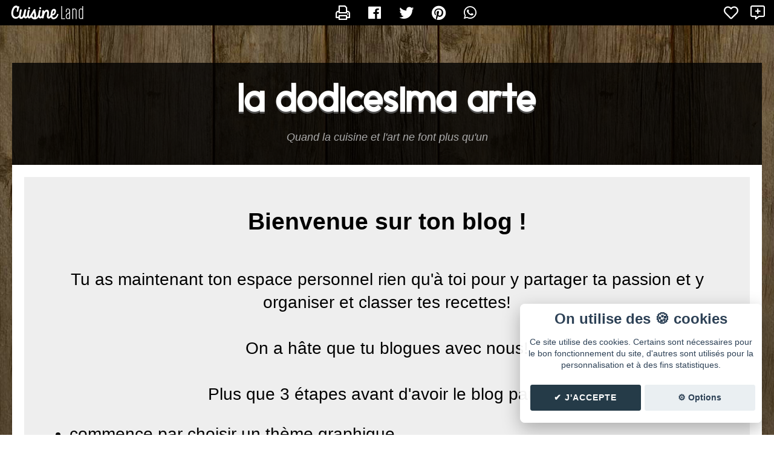

--- FILE ---
content_type: text/html; charset=UTF-8
request_url: https://cuisine.land/la-dodicesima-arte/
body_size: 4152
content:
<!DOCTYPE html>
<html lang="fr">
<head>
  <meta charset="UTF-8" />
  <meta name="viewport" content="width=device-width" />
  
  <title>la dodicesima arte - Blog de cuisine de Cosma</title>
  <meta type="description" value="la dodicesima arte - le blog de Cosma sur Cuisine Land" />
  <meta type="keywords" value="" />

  <link rel="canonical" href="https://cuisine.land/la-dodicesima-arte/" />
  <meta property="og:url"  content="https://cuisine.land/la-dodicesima-arte/" />
  <meta name="twitter:url" content="https://cuisine.land/la-dodicesima-arte/" />

  <meta property="og:site_name" content="la dodicesima arte" />
  <meta itemprop="name" content="la dodicesima arte"/>

  <meta property="og:title" content="la dodicesima arte - Blog de cuisine de Cosma" />
  <meta name="twitter:title" content="la dodicesima arte - Blog de cuisine de Cosma" />
  <meta itemprop="title" content="la dodicesima arte - Blog de cuisine de Cosma"/>

  <meta name="description" content="la dodicesima arte - le blog de Cosma sur Cuisine Land" />
  <meta property="og:description" content="la dodicesima arte - le blog de Cosma sur Cuisine Land" />
  <meta name="twitter:description" content="la dodicesima arte - le blog de Cosma sur Cuisine Land" />

  <meta property="og:image" content="https://cuisine.land/css/img/user-garcon.png" />
  <meta name="twitter:image" content="https://cuisine.land/css/img/user-garcon.png" />
  <meta name="twitter:image:src" content="https://cuisine.land/css/img/user-garcon.png" />  <meta property="og:locale" content="fr_FR" />
  <meta http-equiv="content-language" content="fr" />

  <meta property="article:section" content="blog" />
  <meta property="og:type" content="article" />
  <meta name="twitter:card" content="summary" />
  <meta name="generator" content="Cuisine.Land - https://cuisine.land/" />

  
  <script type="text/javascript" src="../js/jquery.js"></script>
  <link rel="stylesheet" type="text/css" href="../css/lightbox.css?20190327A" />
  <link rel="stylesheet" href="../js/alert/sweet-alert.css?20190327A" />
  <link rel="alternate" type="application/rss+xml" href="rss.xml" title="Dernières recettes de Cosma" />
  <link rel="alternate" type="application/rss+xml" href="rss.xml" title="Dernières recettes de Cosma" />
  <!-- Ezoic Code -->
  <!--<script>var ezoicId = 249416; </script>
  <script type="text/javascript" src="//go.ezoic.net/ezoic/ezoic.js"></script>-->
  <!-- Ezoic Code --> 
  <link rel="stylesheet" type="text/css" href="./templates/base/css/style.css" />
  <link rel="stylesheet" type="text/css" href="./templates/kiraan/css/style.css" />

</head>
  <div id="administration">

    <div class="gauche">
      <a href="https://cuisine.land/">
        <div id="logo"></div>
      </a>

      
      

<!--         <a href="https://cuisine.land/favoris.php" class="tooltip expand" data-tooltip="Recettes favorites">
          <i class="far fa-heart allfav"></i>
        </a>

        <a href="https://cuisine.land/suivi.php" class="tooltip expand" data-tooltip="Blogs suivis">
          <i class="far fa-star allsuivi"></i>
        </a> -->
    </div>

    
    <div class="center">
      <a href="" class="tooltip expand" data-tooltip="Imprimer"><i class="far fa-print"></i></a>
      
           

      <a data-tooltip="Partager sur Facebook" class="tooltip expand" href="https://facebook.com/sharer.php?u=https%3A%2F%2Fcuisine.land%2Fla-dodicesima-arte%2F" title=""><i class="fab fa-facebook"></i></a>
      <a data-tooltip="Partager sur Twitter" class="tooltip expand" href="https://twitter.com/share?url=https%3A%2F%2Fcuisine.land%2Fla-dodicesima-arte%2F" title=""><i class="fab fa-twitter"></i></a>
      <a data-tooltip="Partager sur Pinterest" class="tooltip expand" href="https://www.pinterest.com/pin/create/button/?url=https%3A%2F%2Fcuisine.land%2Fla-dodicesima-arte%2F" title=""><i class="fab fa-pinterest"></i></a>
      <a data-tooltip="Envoyer sur Whatsapp" class="tooltip expand" href="whatsapp://send?text=https%3A%2F%2Fcuisine.land%2Fla-dodicesima-arte%2F" title=""><i class="fab fa-whatsapp"></i></a>
    </div>



    <div class="droite">

      <!--         <div id="suivre_blog">
          <a href="#se_connecter" id="logintop" class="suivre"><i class="far fa-plus"></i> Suivre</a>
        </div> -->
        <a href="#se_connecter" class="tooltip expand" data-tooltip="Ajouter en favoris"><span class="aime_recette"><i class="far fa-heart"></i></span></a>
        <a href="#se_connecter" class="tooltip expand" data-tooltip="Suivre le blog"><span class="follow"><i class="far fa-comment-alt-plus"></i></span></a>
        
      
    </div>


  </div>



      <!-- POPUP LOGIN et bouton SE CONNECTER -->  
    <a href="#x" class="overlay" id="se_connecter"></a>
    <div class="box">
      <form id="form_login" action="404.html" method="POST">
        <p class="seconnecter">
          <a href="#close" class="close" title="Fermer"></a> Connexion
        </p>
        <input id="action" name="action" type="hidden" value="follow">
        <input id="blogid" name="blogid" type="hidden" value="558">
        <input id="email" name="email" class="login-input" placeholder="E-mail" type="email"><br>
        <input id="password" name="password" class="login-input" placeholder="Mot de passe" type="password"><br>
        <div id="buttons">  
          <input value="Se connecter" class="connexion" type="submit"><br>
          <a id="mdp" href="../mot-de-passe-oublie.php">Mot de passe oublié ?</a>
        </div>

        <div class="error-login" id="error-login">
          Oops! Nous ne t'avons pas reconnu, es-tu sur de ton login et mot de passe ?
        </div>
      </form>
      <form id="form_register" action="../creer-compte.php" method="POST">
        <div id="buttons">  
          <input id="action" name="action" type="hidden" value="follow">
          <input id="blogid" name="blogid" type="hidden" value="558">
          <input value="Créer mon compte" class="creer" type="submit"><br>
        </div>
      </form>
      <script async type="text/javascript" src="../ajax/ajax_include_login.js"></script>
    </div>
    <!-- END OF LOGIN  -->
  
  <header class="width">
    <h1><a href="./">la dodicesima arte</a></h1>
    <h2>Quand la cuisine et l'art ne font plus qu'un</h2>
  </header>


<section id="page" class="width">

  
  <div id="content" class="recettes-index">
  
  <div class="big">
    <div class="pas-resultat bienvenue">
  <strong>Bienvenue sur ton blog !</strong> <br>
  Tu as maintenant ton espace personnel rien qu'à toi pour y partager ta passion et y organiser et classer tes recettes!
  <br><br>
  On a hâte que tu blogues avec nous!
  <br><br>
  Plus que 3 étapes avant d'avoir le blog parfait :<br>
  <ul>
    <li>commence par <a href="https://cuisine.land/administration/apparence.php">choisir un thème graphique</a>,</li>
    <li><a href="https://cuisine.land/administration/parametres-blog.php">configure les options de ton blog</a>,</li>
    <li><a href="https://cuisine.land/administration/categories.php">configure tes catégories</a> si tu souhaites classer tes recettes.</li>
    </ul>
  <br>
  <b>Ce message disparaitra automatiquement lorsque tu posteras ton premier contenu.</b>
  <br><br>
  Pour poster ta première recette, <a href="https://cuisine.land/publier-une-recette.php">clique ici</a>!

</div>  </div>

  <div class="big">
      </div>


  
  
  
  
  
  
  
</div>

</section>

<nav class="width">
  <div id="menu-categories">
  <div class="menu-cat">
      <div class="categories">
    <p class="title">Catégories</p>
    <ul class="level_0">
  <li class="cat_number_0 cat_deep_0 "><a href="13521-1-categorie-toutes-les-recettes.html">Toutes les recettes</a></li>
    <a href="articles-1.html" class="cat_number_0 cat_deep_0 ">Tous les articles</a>
  </div>  </div>

  <div class="menu-type">
      <div class="categories">
    <p class="title">Types</p>
    <ul>
          </ul>
  </div>  </div>

  <div class="menu-tag">
      </div>

</div>    <div class="recherche">
    <form action="recettes.html" method="GET">
  <input type="search" name="search" value="" placeholder="Rechercher une recette" />
  <input type="submit" value="" />
</form>  </div></nav>





<script src="./templates/base/js/min-06103035b7ee.js?1676620978"></script>
<link rel="stylesheet" type="text/css" href="./templates/base/css/min-84e5701c8d60.css?1674850308" />
<script src="../js/alert/sweet-alert.min.js"></script>
<script src="../js/alert/swal-forms.js"></script>
<script src="../js/jquery.lighter.js"></script>

<script type="text/javascript" src="templates/base/js/ajax_newsletter.js"></script>

<div id="newsletter">
  <div class="avatar"><img src="https://cuisine.land/css/img/user-garcon.png" alt="Cosma" /></div>
  <div class="contenu">
  <p class="title">🍴 La newsletter <i>la dodicesima arte</i></p>
  <p class="desc">Reçois par e-mail toutes les nouvelles recettes de Cosma.</p>
    <input id="newsletter_email" type="email" placeholder="Adresse email" />
    <input id="newsletter_validate" type="submit" value="✉️ Inscription" />

  <div class="msg error" style="display: none">
    Erreur  </div>

  <div class="msg ok" style="display: none">
    ✔️ Tu as bien été inscrit à la newsletter de Cosma. 🎉 <br> Les prochaines recettes de Cosma seront dans ta boite mail 🍽😋  </div>
</div>
</div>

<footer>
  <p class="copy">
    Blog de recettes de cuisine de <b><a href="./" class="user">Cosma</a></b> créé sur <a href="https://cuisine.land/" class="logo" title="Cuisine Land"><span>Cuisine</span> Land</a>
     ⁄ <a href="rss.xml" class="rss" target="_blank">RSS</a> ⁄ <a class="cookie_setting_link" onclick="cc.showSettings();">Réglage des cookies</a> /
     <a href="#contact-form" class="contact">✉️ Contacter Cosma</a>
  </p>
  <p class="copy-mini">&copy; Cuisine.land : La plateforme de blog spécialisée dans les blogs culinaires. <a href="https://cuisine.land/" title="Créer un blog de cuisine">Créer un blog de cuisine</a></p>

  <p class="ext"><a href="https://ecriture-instagram.fr/" title="Ecriture Instagram" target="_blank">Ecriture Instagram</a></p>
</footer>


<!-- Contact -->
<div id="contact-form" class="contact-form">
  <div>
    <div class="head">
      <a href="#fermer" title="Fermer la fenêtre" class="fermer">X</a>
       <h4>Contacter Cosma</h4>
     </div>
     <div class="formulaire">
          <form id="contact_form" action="contact.php" method="POST">

    <input id="name" name="name" type="text" value="" placeholder="Nom/pseudo" maxlength="32" />
    <span class="error" id="error_name"></span>

    <input id="email" name="email" type="text" value="" placeholder="E-Mail" maxlength="80" />
    <span class="error" id="error_email"></span>

    <input id="subject" name="subject" type="text" value="" placeholder="Sujet..." maxlength="64" />
    <span class="error" id="error_subject"></span>


    <textarea id="msg" name="msg" maxlength="10000" placeholder="Message..."></textarea>
    <span class="error" id="error_msg"></span>

    <div class="validation">
      <input id="contact_submit" type="submit" value="Envoyer" />
      <div id="contact_waiting" class="waiting">Envoi en cours...</div>
      <span id="contact_error" class="error"></span>
    </div>


  </form>

  <script>
    function get_contact_token()
    {
      return '0HHOOeVUVMXoPfz4';
    }
  </script>
  <script type="text/javascript" src="templates/base/js/ajax_contact.js"></script> 
     </div>
  </div>
</div>

<script async src="https://pagead2.googlesyndication.com/pagead/js/adsbygoogle.js?client=ca-pub-0385690535986548" crossorigin="anonymous"></script>
</body>
</html>

--- FILE ---
content_type: text/html; charset=utf-8
request_url: https://www.google.com/recaptcha/api2/aframe
body_size: 265
content:
<!DOCTYPE HTML><html><head><meta http-equiv="content-type" content="text/html; charset=UTF-8"></head><body><script nonce="SezO-heu_kNBysVPss33sg">/** Anti-fraud and anti-abuse applications only. See google.com/recaptcha */ try{var clients={'sodar':'https://pagead2.googlesyndication.com/pagead/sodar?'};window.addEventListener("message",function(a){try{if(a.source===window.parent){var b=JSON.parse(a.data);var c=clients[b['id']];if(c){var d=document.createElement('img');d.src=c+b['params']+'&rc='+(localStorage.getItem("rc::a")?sessionStorage.getItem("rc::b"):"");window.document.body.appendChild(d);sessionStorage.setItem("rc::e",parseInt(sessionStorage.getItem("rc::e")||0)+1);localStorage.setItem("rc::h",'1769214307741');}}}catch(b){}});window.parent.postMessage("_grecaptcha_ready", "*");}catch(b){}</script></body></html>

--- FILE ---
content_type: text/css
request_url: https://cuisine.land/la-dodicesima-arte/templates/kiraan/css/style.css
body_size: 2927
content:
body {
  background: url(img/bg.jpg) center no-repeat fixed;
  font-family: Helvetica,Arial,Tahoma,sans-serif
}


@font-face {
    font-family: 'morningtyperegular';
    src: url('font/morningtype-webfont.eot');
    src: url('font/morningtype-webfont.eot?#iefix') format('embedded-opentype'),
         url('font/morningtype-webfont.woff2') format('woff2'),
         url('font/morningtype-webfont.woff') format('woff'),
         url('font/morningtype-webfont.ttf') format('truetype'),
         url('font/morningtype-webfont.svg#morningtyperegular') format('svg');
    font-weight: normal;
    font-style: normal;

}
@font-face {
    font-family: 'kg_piece_by_pieceregular';
    src: url('font/kgpiecebypiece-webfont.eot');
    src: url('font/kgpiecebypiece-webfont.eot?#iefix') format('embedded-opentype'),
         url('font/kgpiecebypiece-webfont.woff2') format('woff2'),
         url('font/kgpiecebypiece-webfont.woff') format('woff'),
         url('font/kgpiecebypiece-webfont.ttf') format('truetype'),
         url('font/kgpiecebypiece-webfont.svg#kg_piece_by_pieceregular') format('svg');
    font-weight: normal;
    font-style: normal;

}


section {
  background: #fff;
  padding: 20px;
}

section h3 {
  text-align: center;
  background: #222;
  color: #fff;
  padding: 10px;
  font-size: 24px;
  text-transform: uppercase;
}


header {
  background: rgba(0,0,0,0.8);
  color: #fff;
  padding: 20px;
  margin-top: 60px!important;
  text-align: center;
}

header h1 {
  font-family: 'morningtyperegular';
  font-size: 68px;
  letter-spacing: 0.03em;
  word-spacing: 6px;
  text-shadow: 0px 3px 0px #555;
  margin: 0;
  padding: 0;
}
header h2 {
  font-size: 18px;
  font-style: italic;
  color: #aaa;
  font-weight: normal;
}
header h1 a {
  color: #fff;
  text-decoration: none;
}
.banniere-perso {
  max-width: 1240px;
  margin-top: 60px;
}



footer {
  background: rgba(0,0,0,0.9);
  color: #fff!important;
  margin: 0;
  padding: 10px 20px;
  margin-bottom: 50px!important;
}
footer a {
  color: #fff;
}
footer .copy-mini {
  color: #888;
}

nav {
  padding: 10px 20px;
  background: #222;
  text-align: center;
}

nav a {
  color: #fff;
  text-decoration: none;
}

nav .menu-cat,
nav .menu-type {
  width: 300px;
  display: inline-block;
  vertical-align: top;
  text-align: left;
  margin: 0 20px;
}

nav .title {
  font-size: 28px;
  border-bottom: 4px solid #000;
  text-transform: uppercase;
  color: #ddd;
  font-weight: bold;
}


.recherche {
  width: 300px;
  margin: 10px auto;
}
.recherche input[type=search]{
  width: 290px;
  border: 2px solid #888;
  padding: 6px;
}

/* index */

.introindex {
  background: #f8f8f8;
  font-size: 18px;
  text-align: center;
  margin: 10px 20px 10px 20px;
  border: 2px solid #ddd;
  border-radius: 4px;
  padding: 20px 20px 20px 80px;
  position: relative;
}

.introindex .avatar {
  background: #fff;
  width: 75px;
  border-radius: 10px;
  position: absolute;
  left: -15px;
  top: -20px;
  border: 2px solid #ddd;
  padding: 4px;
}

.recettes-index {
  padding: 15px;
  background: #eee;
  text-align: center;
}

.recette-cuisine {
  vertical-align: top;
  width: 340px;
  height: 300px;
  display: inline-block;
  border: 1px solid #ccc;
  border-radius: 2px;
  margin: 10px;
  padding: 10px;
  background: #fff;
  box-shadow: 0 1px 2px rgba(0, 0, 0, 0.1);
  position: relative;
  overflow: hidden;
}
.recette-cuisine .zone-img {
  max-height: 230px;
  overflow: hidden;
}
.recette-cuisine .zone-img img {
  width: 340px;
}

.recette-cuisine .nom-recette {
  font-size: 22px;
  text-align: center;
  letter-spacing: -1px;
  margin-top: 5px;
}
.recette-cuisine .nom-recette a {
  color: #000;
  font-weight: bold;
  text-decoration: none;
}

.recette-cuisine .date {
  font-size: 12px;
  color: #aaa;
  text-align: center;
  margin: 6px 0 0 0;
}

.recette-cuisine .commentaires {
  position: absolute;
  top: 10px;
  right: 10px;
  background: rgba(0,0,0,0.5);
  padding: 10px 10px 10px 14px;
  color: #fff;
  font-size: 12px;
}
.recette-cuisine .commentaires .com {
  display: inline-block;
}


.big {
  display: inline-block;
}
.big .recette-cuisine {
  width: 535px!important;
  height: 420px;
}
.big .recette-cuisine .zone-img {
  max-height: 360px;
  overflow: hidden;
}
.big .recette-cuisine .zone-img img {
  width: 535px!important;
}





.recette-cuisine.article {
  vertical-align: top;
}
.recette-cuisine.article .intro {
  font-size: 18px;
  padding: 10px;
  line-height: 24px;
  color: #333;
  text-align: justify;
}
.recette-cuisine.article .lire {
  text-align: center;
  position: absolute;
  bottom: 0;
  width: 94%;
}
.recette-cuisine.article .lire a {
  background: #111;
  color: #fff;
  display: block;
  padding: 10px 20px;
  font-size: 18px;
  text-decoration: none;
}
.recette-cuisine.article .lire a:hover {
  background: #000;
}


.plus {
  text-align: center;
  margin: 50px;
}

.plus a {
  background: #111;
  color: #fff;
  font-size: 34px;
  display: block;
  padding: 20px;
  text-decoration: none;
  text-transform: uppercase;
  font-weight: bold;
  text-shadow: 1px 1px 1px #000;
  word-spacing: 2px;
}

.plus a:hover {
  background: #000;
}


/* */

.tags {
  background: transparent;
}


/* articles */
#recette .article {
  padding: 50px;
}
#recette .article h1 {
  text-align: center;
  font-size: 48px;
}
/* */


/* recette */
#recette {
  font-size: 18px;
}

#recette .head-img {
  height: 400px;
  overflow: hidden;
  margin: -20px -20px 0 -20px;
  position: relative;
  z-index: 0;
}
#recette .head-img img {
  width: 100%;
  -webkit-filter: blur(3px);
  -moz-filter: blur(3px);
  -o-filter: blur(3px);
  -ms-filter: blur(3px);
  filter: blur(3px);
}

#recette .sur-head-img {
  height: 400px;
  margin-top: -400px;
  padding-top: 30px;
  position: relative;
  color: #fff;
  z-index: 1;
}

#recette .sur-head-img h1 {
  color: #fff;
  font-size: 38px;
  margin: 10px;
  padding: 0;
  text-transform: uppercase;
  text-align: center!important;
  text-shadow: 2px 2px 1px rgba(0,0,0,0.5);
}

#recette .sur-head-img .semange {
  text-align: center;
  text-transform: uppercase;
  margin: 10px;
}
#recette .sur-head-img .semange b {
  background: rgba(255,255,255,0.5);
  color: #000;
  display: inline-block;
  margin: 0 10px;
  border-radius: 1px;
  padding: 6px 20px;
  text-shadow: 1px 1px 0px rgba(255,255,255,0.6);
}

#recette .sur-head-img .img-recette {
  width: 300px;
  float: left;
  margin-top: 50px;
}
#recette .sur-head-img .img-recette img {
  width: 300px;
  border: 6px solid #fff;
  box-shadow: 0px 0px 5px #000;
}

#recette .sur-head-img .info-recette {
  margin-left: 350px;
  margin-right: 40px;
  text-shadow: 1px 1px 1px #333;
  font-size: 18px;
}
#recette .sur-head-img .info-recette b {
  text-transform: uppercase;
}
#recette .sur-head-img .info-recette div {
 border-bottom: 1px solid rgba(255,255,255,0.5);
 padding: 8px 20px;
}
#recette .sur-head-img .info-recette div:last-child {
 border-bottom: none;
}
#recette .sur-head-img .info-recette .nb-personnes {
  text-align: center;
  font-size: 24px;
  border-bottom: none;
  text-transform: none;
}

#recette .sur-head-img #qrcode-head {
  position: absolute;
  bottom: -20px;
  right: 0;
  padding: 5px;
  background: rgba(255,255,255,0.7);
  border-radius: 2px;
}

#recette .cadre {
  font-family: 'kg_piece_by_pieceregular';
  padding: 20px 50px;
  margin: 0 10px;
  color: #666;
  font-size: 20px;
  letter-spacing: 1px;
  text-align: center;
}

#recette .cadre.intro-recette {
  margin-bottom: 30px;
}

#recette .cadre:after {
  clear: both;
  content: '';
  display: block;
}



#recette .title {
  font-family: 'morningtyperegular';
  text-align: center;
  font-size: 38px;
  margin: 0 0 20px 0;
  padding: 0;
}


#recette #ingredients {
  float: left;
  width: 300px;
  background: #333;
  color: #fff;
  margin: 0 10px 10px 10px;
  padding: 10px 10px 30px 10px;
}

#recette #prepa {
  margin-left: 350px;
}

#recette #prepa:after {
  clear: both;
  display: block;
  content: '';
}

#recette .conservation,
#recette .deguste {
  margin:  10px 40px;
}

/* */


#social {
  background: #eee;
  padding: 20px 10px 10px 10px;
  margin: 20px 0 0 0;
}
#social-land {
  background: #eee;
  padding: 10px 10px 20px 10px;
}

/* */

.pagination {
  font-size: 24px;
  margin: 20px 0;
  text-align: center;
  line-height: 42px;
}
.pagination a {
  background: #aaa none repeat scroll 0 0;
  color: #fff !important;
  margin: 0 2px;
  padding: 4px 10px;
  text-decoration: none;
  transition: all 0.8s ease 0s;
}
.pagination a:hover {
  background: #666 none repeat scroll 0 0;
}
.pagination span {
  background: #000 none repeat scroll 0 0;
  color: #fff;
  padding: 4px 20px;
  border-radius: 4px;
}
.pagination .nav {
  background: #68C300;
  border-radius: 2px;
}

@media only screen and (max-width: 1240px) {
  .big .recette-cuisine {
    height: 300px!important;
    width: 340px!important;
  } 
  .big .recette-cuisine .zone-img img {
    width: 340px!important;
  }
  .big .recette-cuisine .zone-img {
    max-height: 340px!important;
  }
}

@media only screen and (max-width: 960px) {
  header,
  footer {
    margin: 0!important;
  }

  .head-img {
    display: none;
  }

  #recette .sur-head-img {
    margin: 0;
    position: relative;
    height: auto;
    text-align: center;
  }
  #recette .sur-head-img h1 {
    color: #000;
  }

  #recette .sur-head-img .img-recette {
    float: none;
    margin: 0 auto;
    width: auto;
    height: auto;
  }

  #recette .sur-head-img .img-recette img {
    width: 90%;
    margin: auto;
    border: 0 none;
    box-shadow: inherit;
  }
  #recette .sur-head-img .info-recette {
    background: #333;
    width: auto;
    margin: 0;
  }


  #recette #ingredients {
    float: none;
    width: auto;
  }
  #recette #prepa {
    margin-left: inherit;
  }

  #recette .sur-head-img #qrcode-head {
    display: none;
  }
}



@media only screen and (max-width: 480px) {
  header h1 {
    font-size: 12vw;
  }
  .big {
    display: inherit;
  }
  #recette .sur-head-img h1 {
    font-size: 7vw;
  }
  .recette-cuisine {
    height: auto;
  }
  .big .recette-cuisine, 
  .recette-cuisine {
    width: 80%!important;
  }
  .big .recette-cuisine img, 
  .recette-cuisine img {
    width: 100%!important;
  }
  .recettes-index {
    padding: 0!important;
  }
  .plus {
    margin: 0;
  }
  .plus a {
    font-size: 6vw;
    display: inline-block;
  }
  nav {
    padding: 5px;
    overflow: hidden;
  }
}

--- FILE ---
content_type: application/javascript
request_url: https://cuisine.land/la-dodicesima-arte/templates/base/js/ajax_contact.js
body_size: 672
content:
/* by Tronics for Cuisine.Land */

function send_contact(formulaire)
{
  $('#contact_submit').hide();
  $('#contact_waiting').show();
  $('#contact_error').hide();
  $('#contact_form .error').hide();

  var data = $(formulaire).serialize();
  data += "&token=" + contact_token;

  $.ajax({
    url: "ajax/ajax_contact.php",
    type: $(formulaire).attr('method'),
    data: data,
    dataType: 'json'
  })
  .done(function(json)
  {
    if (json.success)
    {
      swal(
      {
        title: "Contact",
        text: "Ton message a bien été envoyé.",
        type: "success",
        timer: 3000, // 3 sec
        confirmButtonColor: "#8470FF",
        confirmButtonText: "Ok",
      });

      $('#contact_form #subject').val(""); // efface le message
      $('#contact_form #msg').val(""); // efface le message
      window.location.href = '#fermer';
      $('#contact_submit').show();
      contact_token =json.token;
    }
    else if (json.error)
    {
      $.each(json.error, function(key, val)
      {
        if (key == 'global')
          $('#contact_error').text(val).show();
        else
          $('#error_' + key).text(val).show();
      });
      
      contact_token =json.token;
      $('#contact_submit').show();
    }
    else
    {
      $('#contact_error').show();
      $('#contact_error').html(json.error);
      $('#contact_submit').show();
    }
  })
  .fail(function()
  {
    $('#contact_submit').show();
    $('#contact_error').show();
    $('#contact_error').html('Une erreur s\'est produite pendant l\'envoi du commentaire');
  })
  .always(function()
  {
    $('#contact_waiting').hide();
  });

}

var contact_token = get_contact_token();
$(document).ready(function()
{
  // ajax_contact.php
  $('#contact_form').submit(function(e)
  {
    e.preventDefault();
    send_contact('#contact_form');
  });

  $('#contact_waiting').hide();
  $('#contact_error').hide();
});